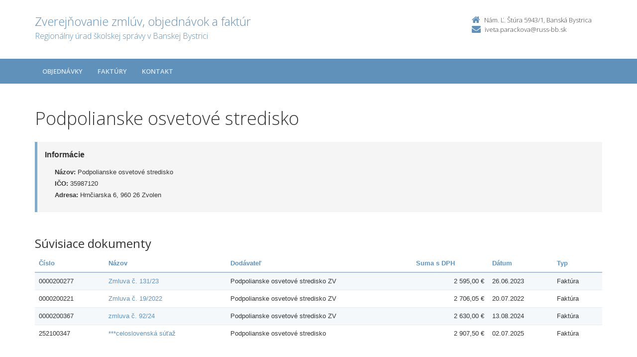

--- FILE ---
content_type: text/html; charset=UTF-8
request_url: https://crz.minedu.sk/regionalny-urad-skolskej-spravy-v-banskej-bystrici/subjekty/35987120/?order=47
body_size: 2884
content:

<!DOCTYPE html>
<!--[if lt IE 7 ]><html class="ie ie6 no-js" lang="sk"> <![endif]-->
<!--[if IE 7 ]><html class="ie ie7 no-js" lang="sk"> <![endif]-->
<!--[if IE 8 ]><html class="ie ie8 no-js" lang="sk"> <![endif]-->
<!--[if IE 9 ]><html class="ie ie9 no-js" lang="sk"> <![endif]-->
<!--[if (gte IE 10)|!(IE)]><!--><html class="no-js" lang="sk"> <!--<![endif]-->
<head>
<meta charset="utf-8" />
<meta name="generator" content="SysCom Content Management System (www.syscom.sk)" />
<meta name="viewport" content="width=device-width, initial-scale=1, shrink-to-fit=no" />
<link href="/include/plugins/bootstrap/css/bootstrap.min.css" type="text/css" rel="stylesheet" />
<link href="/include/plugins/font-awesome/css/font-awesome.min.css" type="text/css" rel="stylesheet" />
<link href="/include/styles.css" type="text/css" rel="stylesheet" />
<link href="/include/forms.css" type="text/css" rel="stylesheet" />
<link href="/include/custom.css" type="text/css" rel="stylesheet" />
<link href="/include/cols.css" type="text/css" rel="stylesheet" />
<link href="/include/datepicker/datepicker.css" type="text/css" rel="stylesheet" />
<title>Podpolianske osvetové stredisko | Zverejňovanie</title>
<link href='//fonts.googleapis.com/css?family=Open+Sans:300,400,600,700&subset=latin,latin-ext' rel='stylesheet' type='text/css'>     
<!--[if lt IE 9]>
      <script src="//oss.maxcdn.com/libs/html5shiv/3.7.0/html5shiv.js"></script>
      <script src="//oss.maxcdn.com/libs/respond.js/1.4.2/respond.min.js"></script>
    <![endif]-->
<script type="text/javascript" src="/include/plugins/jquery-1.10.2.min.js"></script>
<script type="text/javascript" src="/include/plugins/jquery-migrate-1.2.1.min.js"></script>
<script type="text/javascript" src="/include/plugins/bootstrap/js/bootstrap.min.js"></script>
<script type="text/javascript" src="/include/plugins/bootstrap-hover-dropdown.min.js"></script>
<script type="text/javascript" src="/include/plugins/back-to-top.js"></script>
<script type="text/javascript" src="/include/plugins/jquery-placeholder/jquery.placeholder.js"></script>
<script type="text/javascript" src="/include/plugins/jflickrfeed/jflickrfeed.min.js"></script>
<script type="text/javascript" src="/include/main.js"></script>
<script type="text/javascript" src="/include/scripts.js"></script>
<script type="text/javascript" src="/include/datepicker/jquery.ui.core.js"></script>
<script type="text/javascript" src="/include/datepicker/jquery.ui.datepicker.js"></script>
<script type="text/javascript" src="/libs/js/zmluva_auto.js"></script>
<script type="text/javascript">
$(document).ready(function(){
if (history.length > 0) {
  $('.butback a').bind('click',function(){history.back();});
} else {
  $('.butback').hide();
}
});
</script>
</head>
<body class="<?php echo 'art-'.$this->art->ID; ?>">
    <div class="wrapper">
        <!-- ******HEADER****** --> 
        <header class="header">
            <div class="header-main container">
                <h1 class="logo col-md-9 col-sm-9">
    <a href="/regionalny-urad-skolskej-spravy-v-banskej-bystrici/">
        
        <span class="nazov pull-left">Zverejňovanie zmlúv, objednávok a faktúr <span class="inst">Regionálny úrad školskej správy v Banskej Bystrici<span></span>
    </a>
</h1><!--//logo-->           
<div class="info col-md-3 col-sm-3">
   <div class="contact pull-right">
        <p class="phone"><i class="fa fa-home"></i>Nám. Ľ. Štúra 5943/1, Banská Bystrica</p> 
        <p class="email"><i class="fa fa-envelope"></i><a href="mailto:iveta.parackova@russ-bb.sk">iveta.parackova@russ-bb.sk</a></p>
    </div><!--//contact-->
</div><!--//info-->
            </div><!--//header-main-->
        </header><!--//header-->
        
        <!-- ******NAV****** -->
        <nav class="main-nav" role="navigation">
            <div class="container">
                <div class="navbar-header">
                    <button class="navbar-toggle" type="button" data-toggle="collapse" data-target="#navbar-collapse">
                        <span class="sr-only">Toggle navigation</span>
                        <span class="icon-bar"></span>
                        <span class="icon-bar"></span>
                        <span class="icon-bar"></span>
                    </button><!--//nav-toggle-->
                </div><!--//navbar-header-->            
                <div class="navbar-collapse collapse" id="navbar-collapse">
                    <ul class="nav navbar-nav">
                        <li class="nav-item"><a href="/regionalny-urad-skolskej-spravy-v-banskej-bystrici/objednavky/" class="sel0">Objednávky</a></li><li class="nav-item"><a href="/regionalny-urad-skolskej-spravy-v-banskej-bystrici/faktury/" class="sel0">Faktúry</a></li>
                        
                        
                        <li class="nav-item"><a href="/regionalny-urad-skolskej-spravy-v-banskej-bystrici/kontakt/">Kontakt</a></li>
                    </ul><!--//nav-->
                </div><!--//navabr-collapse-->
            </div><!--//container-->
        </nav><!--//main-nav-->
         <!-- ******CONTENT****** --> 
        <div class="content container">
            <div class="page-wrapper">
                               <div class="page-content">
                    <div class="row page-row">
                        <div class="courses-wrapper col-md-12">  
<h1>Podpolianske osvetové stredisko</h1><br />
<div class="row">
    <div class="col-xs-12">
        <div class="page-row box box-border">
            <span class="box-title">Informácie</span>
            <ul class="box-list list-unstyled">
                <li><strong>Názov:</strong> Podpolianske osvetové stredisko</li>
                <li><strong>IČO:</strong> 35987120</li>
                <li><strong>Adresa:</strong> Hrnčiarska 6, 960 26 Zvolen</li>
            </ul>
        </div>
    </div>
</div>

<h2>Súvisiace dokumenty</h2>

<div class="col-1 col-3 col-7 col-9 col-12 col-19">
    <div class="table-responsive">

<table class="table table-striped table-responsive">
<thead>
   <tr>
    <th class="list-cislo"><a href="/regionalny-urad-skolskej-spravy-v-banskej-bystrici/subjekty/35987120/?order=1">Číslo</a></th>
    <th class="list-predmet"><a href="/regionalny-urad-skolskej-spravy-v-banskej-bystrici/subjekty/35987120/?order=19">Názov</a></th>     
    <th class="list-obs-nazov"><a href="/regionalny-urad-skolskej-spravy-v-banskej-bystrici/subjekty/35987120/?order=7">Obstarávateľ</a></th>
    <th class="list-obs-ico"><a href="/regionalny-urad-skolskej-spravy-v-banskej-bystrici/subjekty/35987120/?order=9">IČO Obs.</a></th>
    <th class="list-dod-nazov"><a href="/regionalny-urad-skolskej-spravy-v-banskej-bystrici/subjekty/35987120/?order=11">Dodávateľ</a></th>
    <th class="list-dod-ico"><a href="/regionalny-urad-skolskej-spravy-v-banskej-bystrici/subjekty/35987120/?order=13">IČO Dod.</a></th>
    <th class="list-kat"><a href="/regionalny-urad-skolskej-spravy-v-banskej-bystrici/subjekty/35987120/?order=17">Kategória</a></th>
    <th class="list-suma"><a href="/regionalny-urad-skolskej-spravy-v-banskej-bystrici/subjekty/35987120/?order=27">Suma s DPH</a></th>
    <th class="list-datum"><a href="/regionalny-urad-skolskej-spravy-v-banskej-bystrici/subjekty/35987120/?order=21">Dátum</a></th>   
    <th class="list-datum-ucinnost"><a href="/regionalny-urad-skolskej-spravy-v-banskej-bystrici/subjekty/35987120/?order=23">Dátum účinnosti</a></th>
    <th class="list-datum-plat-do"><a href="/regionalny-urad-skolskej-spravy-v-banskej-bystrici/subjekty/35987120/?order=25">Dátum platnosti</a></th>
    <th class="list-datum-zver"><a href="/regionalny-urad-skolskej-spravy-v-banskej-bystrici/subjekty/35987120/?order=43">Dátum zverejnenia</a></th>
    <th class="list-pod-meno"><a href="/regionalny-urad-skolskej-spravy-v-banskej-bystrici/subjekty/35987120/?order=45">Dokument podpísal</a></th>
    <th class="list-pod-funkcia"><a href="/regionalny-urad-skolskej-spravy-v-banskej-bystrici/subjekty/35987120/?order=48">Funkcia&nbsp;<i class="fa fa-caret-up"></i></a></th>
    <th class="list-typ"><a href="/regionalny-urad-skolskej-spravy-v-banskej-bystrici/subjekty/35987120/?order=53">Typ</a></td>
   </tr>
</thead>
<tbody><tr>
    <td class="list-cislo">0000200277</td>
    <td class="list-predmet"><a href="/132249-sk/regionalny-urad-skolskej-spravy-v-banskej-bystrici/faktury/0000200277/" title="Zobraziť detail pre Zmluva č. 131/23">Zmluva č. 131/23</a></td>     
    <td class="list-obs-nazov">Regionálny úrad školskej správy v Banskej Bystrici</td>
    <td class="list-obs-ico">54139937</td>
    <td class="list-dod-nazov">Podpolianske osvetové stredisko ZV</td>
    <td class="list-dod-ico">35987120</td>
    <td class="list-kat"></td>
    <td class="list-suma">2 595,00 €</td>
    <td class="list-datum">26.06.2023</td>   
    <td class="list-datum-ucinnost"></td>
    <td class="list-datum-plat-do">03.07.2023</td>
    <td class="list-datum-zver">06.07.2023</td>
    <td class="list-pod-meno"></td>
    <td class="list-pod-funkcia"></td>
    <td class="list-typ">Faktúra</td>
</tr><tr>
    <td class="list-cislo">0000200221</td>
    <td class="list-predmet"><a href="/regionalny-urad-skolskej-spravy-v-banskej-bystrici/faktury/0000200221/" title="Zobraziť detail pre Zmluva č. 19/2022">Zmluva č. 19/2022</a></td>     
    <td class="list-obs-nazov">Regionálny úrad školskej správy v Banskej Bystrici</td>
    <td class="list-obs-ico">54139937</td>
    <td class="list-dod-nazov">Podpolianske osvetové stredisko ZV</td>
    <td class="list-dod-ico">35987120</td>
    <td class="list-kat"></td>
    <td class="list-suma">2 706,05 €</td>
    <td class="list-datum">20.07.2022</td>   
    <td class="list-datum-ucinnost"></td>
    <td class="list-datum-plat-do">28.07.2022</td>
    <td class="list-datum-zver">29.07.2022</td>
    <td class="list-pod-meno"></td>
    <td class="list-pod-funkcia"></td>
    <td class="list-typ">Faktúra</td>
</tr><tr>
    <td class="list-cislo">0000200367</td>
    <td class="list-predmet"><a href="/145758-sk/regionalny-urad-skolskej-spravy-v-banskej-bystrici/faktury/0000200367/" title="Zobraziť detail pre zmluva č. 92/24">zmluva č. 92/24</a></td>     
    <td class="list-obs-nazov">Regionálny úrad školskej správy v Banskej Bystrici</td>
    <td class="list-obs-ico">54139937</td>
    <td class="list-dod-nazov">Podpolianske osvetové stredisko ZV</td>
    <td class="list-dod-ico">35987120</td>
    <td class="list-kat"></td>
    <td class="list-suma">2 630,00 €</td>
    <td class="list-datum">13.08.2024</td>   
    <td class="list-datum-ucinnost"></td>
    <td class="list-datum-plat-do">19.08.2024</td>
    <td class="list-datum-zver">23.08.2024</td>
    <td class="list-pod-meno"></td>
    <td class="list-pod-funkcia"></td>
    <td class="list-typ">Faktúra</td>
</tr><tr>
    <td class="list-cislo">252100347</td>
    <td class="list-predmet"><a href="/regionalny-urad-skolskej-spravy-v-banskej-bystrici/faktury/252100347/" title="Zobraziť detail pre ***celoslovenská súťaž">***celoslovenská súťaž</a></td>     
    <td class="list-obs-nazov">Regionálny úrad školskej správy v Banskej Bystrici</td>
    <td class="list-obs-ico">54139937</td>
    <td class="list-dod-nazov">Podpolianske osvetové stredisko</td>
    <td class="list-dod-ico">35987120</td>
    <td class="list-kat"></td>
    <td class="list-suma">2 907,50 €</td>
    <td class="list-datum">02.07.2025</td>   
    <td class="list-datum-ucinnost"></td>
    <td class="list-datum-plat-do"></td>
    <td class="list-datum-zver">15.07.2025</td>
    <td class="list-pod-meno">Ing. Pavla Mária Gallovič</td>
    <td class="list-pod-funkcia">HŠR / Riaditeľ odboru -AK</td>
    <td class="list-typ">Faktúra</td>
</tr></tbody>
</table>
</div>

</div>
</div>
</div><!--//page-row-->
                </div><!--//page-content-->
</div><!--//page--> 
        </div><!--//content-->
    </div><!--//wrapper-->
 <!-- ******FOOTER****** --> 
    <footer class="footer">
        <div class="bottom-bar">
            <div class="container">
                <div class="row">
                    <small class="copyright col-md-6 col-sm-12 col-xs-12">Copyright &copy; 2015 Zverejnovanie.sk | Všetky práva vyhradené</small>
                    <small class="createdby col-md-6 col-sm-12 col-xs-12 pull-right"><a href="https://www.aglo.sk/">Tvroba stránok</a> - Aglo Solutions | <a href="https://www.syscom.sk/">Redakčný systém</a> - SysCom</small>
                </div><!--//row-->
            </div><!--//container-->
        </div><!--//bottom-bar-->
    </footer><!--//footer-->
</html>



--- FILE ---
content_type: application/javascript
request_url: https://crz.minedu.sk/include/scripts.js
body_size: 370
content:
$(document).ready(function() {
	$("body").addClass("js");
	$("ul li:first-child").addClass('first');
  $("ul li:last-child").addClass('last');
  
  $('.btn-custom').addClass('btn-theme');

	$('.fullSearch').bind('click',function(){
		$(this).find('i.fa').toggleClass('fa-angle-down fa-angle-up');
		$(this).closest('.course-list-header').find('.search-form').slideToggle();
	});

  $("#frm_artpro_3_art_dodatok").on('change click',function(){
     if ($(this).is(':checked')){
        $(".fld_art_zmluva").show();
     } else {
        $(".fld_art_zmluva").hide();
        $(".fld_art_zmluva").find('input').val('');
     }
  });
  $("#frm_artpro_3_art_dodatok").trigger('change');
});
